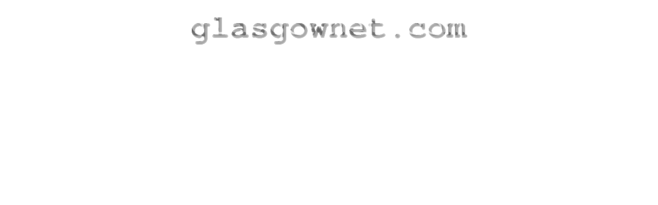

--- FILE ---
content_type: text/html
request_url: https://glasgownet.com/
body_size: 386
content:
<!DOCTYPE HTML PUBLIC "-//W3C//DTD HTML 4.01 Transitional//EN">
<html><head>
<META name="verify-v1" content="xKkriASi+RFp9u0RC3H6aOUDFuOaRD+w5V4VphgmTcM=" />
<meta name="google-site-verification" content="h72f5l9D6Lp1eDdqGaXmz-vSm30rCzdfZJyVtJLKh90" />
<title>glasgownet.com</title>
</head>
<body>
<p align="center"><img src="glasgownet.com.png"/></p>

<p align="center"><script src="https://www.google-analytics.com/urchin.js" type="text/javascript">
</script>
<script type="text/javascript">
_uacct = "UA-84333-1";
urchinTracker();
</script

<!-- <script type="text/javascript"><!--
google_ad_client = "pub-4878602159936160";
/* Glasgownet.com 728x90, created 31/08/08 */
google_ad_slot = "0711848513";
google_ad_width = 728;
google_ad_height = 90;
-->
<!--
</script>
<script type="text/javascript"
src="https://pagead2.googlesyndication.com/pagead/show_ads.js">
</script>
--> 
</p>
</body>
